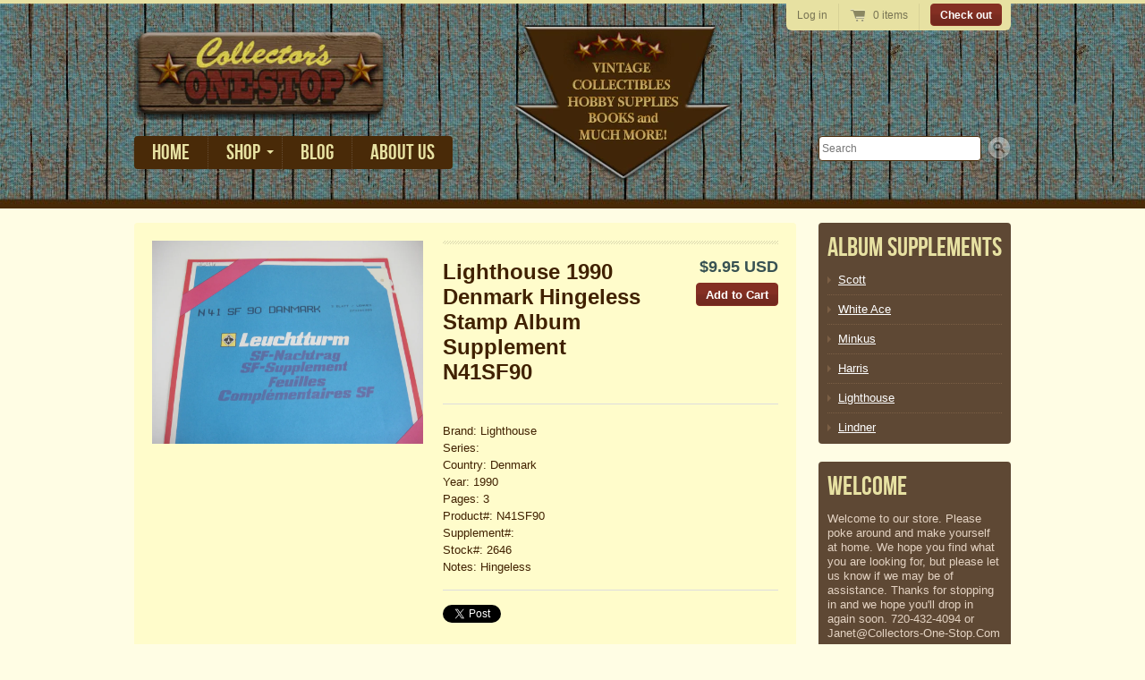

--- FILE ---
content_type: text/javascript
request_url: https://www.collectors-one-stop.com/cdn/shop/t/1/assets/enhance.jquery.js?v=1344281013
body_size: 18
content:
(function($){var cache=[],settings={thumbListId:"#thumbs",activeWrapperId:"#active-wrapper",activeImageId:"#active-image",loadingLabel:"Loading..."},$thumbList,$activeWrapper,$loading;$.fn.enhanceGallery=function(options){return options&&$.extend(settings,options),this.length>0&&($thumbList=$(settings.thumbListId,this),$activeWrapper=$(settings.activeWrapperId,this),$loading=$('<div id="active-image-loading">'+settings.loadingLabel+"</div>"),preloadImage($thumbList.find("a:first").attr("href"),$thumbList.find("a:first img").attr("alt")),$thumbList.find("a").click(function(e){preloadImage(this.href,this.alt),e.preventDefault()})),this};function swap(image){var scale=$activeWrapper.width()/image.originalWidth,wrapperWidth=$activeWrapper.width(),wrapperHeight=image.originalWidth<wrapperWidth?image.originalHeight:~~(image.originalHeight*scale);hideSpinner(),$activeWrapper.empty().height(wrapperHeight).append(image.tag),image.originalWidth>wrapperWidth&&$(settings.activeImageId).width(wrapperWidth).height(wrapperHeight).hover(function(){$(this).addClass("zoomed").width(image.originalWidth).height(image.originalHeight),$activeWrapper.mousemove(function(e){var localX=~~((e.pageX-$activeWrapper.offset().left)/wrapperWidth*100),localY=~~((e.pageY-$activeWrapper.offset().top)/wrapperHeight*100);localY>100&&(localY=100);var fromLeft=(image.originalWidth-wrapperWidth)*localX/100,fromTop=(image.originalHeight-wrapperHeight)*localY/100;$(settings.activeImageId).css("left",-fromLeft+"px").css("top",-fromTop+"px")})},function(){$(this).removeClass("zoomed").width(wrapperWidth).height(wrapperHeight),$activeWrapper.unbind("mousemove")})}function preloadImage(url,alt){var alt=alt||"",image=getCachedImage(url);if(image===!1){var cacheImage=document.createElement("img");cacheImage.id="active-image",cacheImage.onload=function(){imageLoaded(cacheImage,url)},cacheImage.src=url,cacheImage.alt=alt,showSpinner()}else swap(image)}function imageLoaded(img,url){var image={tag:img,url:url,originalWidth:img.width,originalHeight:img.height};cache.push(image),swap(image)}function showSpinner(){$activeWrapper.append($loading);var fromLeft=$activeWrapper.width()/2-$loading.width()/2,fromTop=$activeWrapper.height()/2-$loading.height()/2;$loading.css("top",fromTop+"px").css("left",fromLeft+"px")}function hideSpinner(){$loading.remove()}function getCachedImage(url){for(var i=0;i<cache.length;i++)if(cache[i].url===url)return console.log("FOUND THE CACHED IMAGE"),cache[i];return!1}})(jQuery);
//# sourceMappingURL=/cdn/shop/t/1/assets/enhance.jquery.js.map?v=1344281013
